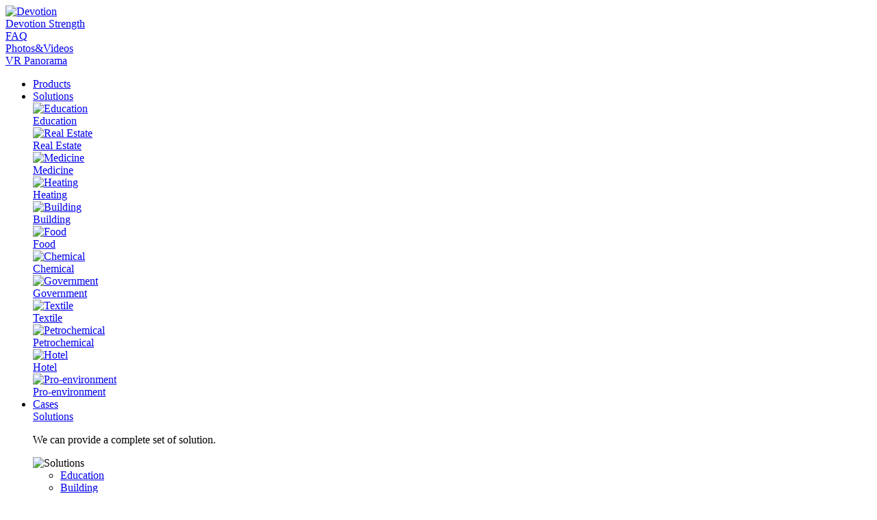

--- FILE ---
content_type: text/html;charset=utf-8
request_url: https://www.devotionequipment.com/products/d_61d7997cb672e46e623bfdaa.html
body_size: 11404
content:
<!DOCTYPE html>
<html lang="en">

<head>
    <meta charset="UTF-8" />
    <meta name="keywords" content="CWDR Series Electric Hot Water Boiler(Split),Electric Boiler,DEVOTION(CHANGZHOU) Energy Equipment">
    <meta name="description" content="DEVOTION(CHANGZHOU) Energy Equipment It is recommended that you understand CWDR Series Electric Hot Water Boiler(Split), and learn more about the advantages, parameters, quotations, and pictures of CWDR Series Electric Hot Water Boiler(Split) at DEVOTION(CHANGZHOU) Energy Equipment.">
    <title>CWDR Series Electric Hot Water Boiler(Split) - Electric Boiler - DEVOTION(CHANGZHOU) Energy Equipment</title>
    <meta name="applicable-device" content="pc">  <meta name="renderer" content="webkit">
<link rel="shortcut icon" href="//static.westarcloud.com/61a977dab672e4009105aff3/images/20211223/favicon_100303.ico" type="image/x-icon" />
<meta name="viewport" content="width=device-width, initial-scale=1.0" />
<meta http-equiv="X-UA-Compatible" content="ie=edge" />

<link rel="stylesheet" href="https://static.westarcloud.com/61a977dab672e4009105aff3/css/iconfont.css">
<link rel="stylesheet" href="https://static.westarcloud.com/61a977dab672e4009105aff3/css/slick.css">
<link rel="stylesheet" href="https://static.westarcloud.com/61a977dab672e4009105aff3/css/pc.css" />
<link rel="stylesheet" href="https://static.westarcloud.com/61a977dab672e4009105aff3/css/pages.css" />
<script>
    var geetestUrl = '/front/interface/geetest';
</script>
<style>
    .ur-low {
        position: absolute;
        height: 100%;
        width: 220px;
        background: #d8262b;
        left: -220px;
        top: 0;
        line-height: 64px;
        padding: 0 10px;
        color: #fff;
        display: none;
    }
    .ur-low2 {
        width: 160px;
        left: -160px;
    }
    .ur-item:hover .ur-low {
        display: block;
    }
</style>
<!-- Google Tag Manager -->
<script>(function(w,d,s,l,i){w[l]=w[l]||[];w[l].push({'gtm.start':
new Date().getTime(),event:'gtm.js'});var f=d.getElementsByTagName(s)[0],
j=d.createElement(s),dl=l!='dataLayer'?'&l='+l:'';j.async=true;j.src=
'https://www.googletagmanager.com/gtm.js?id='+i+dl;f.parentNode.insertBefore(j,f);
})(window,document,'script','dataLayer','GTM-M4T5K5Q');</script>
<!-- End Google Tag Manager -->


<!-- Facebook Pixel Code -->
<script>
!function(f,b,e,v,n,t,s)
{if(f.fbq)return;n=f.fbq=function(){n.callMethod?
n.callMethod.apply(n,arguments):n.queue.push(arguments)};
if(!f._fbq)f._fbq=n;n.push=n;n.loaded=!0;n.version='2.0';
n.queue=[];t=b.createElement(e);t.async=!0;
t.src=v;s=b.getElementsByTagName(e)[0];
s.parentNode.insertBefore(t,s)}(window,document,'script',
'https://connect.facebook.net/en_US/fbevents.js');
fbq('init', '402335138570914'); 
fbq('track', 'PageView');
fbq('track', 'ViewContent');
</script>
<noscript>
 <img height="1" width="1" 
src="https://www.facebook.com/tr?id=402335138570914&ev=PageView
&noscript=1"/>
</noscript>
<!-- End Facebook Pixel Code -->




<!-- Top.Mail.Ru counter -->
<script type="text/javascript">
var _tmr = window._tmr || (window._tmr = []);
_tmr.push({id: "3384929", type: "pageView", start: (new Date()).getTime()});
(function (d, w, id) {
  if (d.getElementById(id)) return;
  var ts = d.createElement("script"); ts.type = "text/javascript"; ts.async = true; ts.id = id;
  ts.src = "https://top-fwz1.mail.ru/js/code.js";
  var f = function () {var s = d.getElementsByTagName("script")[0]; s.parentNode.insertBefore(ts, s);};
  if (w.opera == "[object Opera]") { d.addEventListener("DOMContentLoaded", f, false); } else { f(); }
})(document, window, "tmr-code");
</script>
<noscript><div>< img src="https://top-fwz1.mail.ru/counter?id=3384929;js=na" style="position:absolute;left:-9999px;" alt="Top.Mail.Ru" /></div></noscript>
<!-- /Top.Mail.Ru counter --> 
</head>

<body>

    <div class="m-main ">
        <!-- banner start -->
        <div class="m-d-banner">
             <!-- Google Tag Manager (noscript) -->
<noscript><iframe src="https://www.googletagmanager.com/ns.html?id=GTM-M4T5K5Q"
height="0" width="0" style="display:none;visibility:hidden"></iframe></noscript>
<!-- End Google Tag Manager (noscript) -->


<header class="m-header">
    <div class="layout">
        <div class="top">
                        <div class="logo">
                <a href="/">
                <img src="https://static.westarcloud.com/61a977dab672e4009105aff3/images/logo.png" alt="Devotion" width="179" height="48">
              </a>
            </div>
            			<div class="mwb">
                <a href="https://www.facebook.com/profile.php?id=100089440802018" target="_blank" class="mwb1">
                <a href="https://www.linkedin.com/company/91094037/admin/feed/posts/" target="_blank" class="mwb2">
                <a href="https://www.youtube.com/channel/UChqDt0fX270qTdf913I-gKg" target="_blank" class="mwb3">
                <a href="https://twitter.com/Devotion379" target="_blank" class="mwb4">
                <a href="https://www.instagram.com/devotionequipmentgroup/" target="_blank" class="mwb5">
            </div>
            <div class="nav">
                <div class="nav-item">
                    <a href="/strength.html">Devotion Strength</a>
                </div>
                <div class="nav-item">
                    <a href="/faq/">FAQ</a>
                </div>
                <div class="nav-item">
                    <a href="/video/">Photos&Videos</a>
                </div>
                <div class="nav-item nav-vr">
                    <a href="/vr.html">VR Panorama </a>
                </div>
            </div>
        </div>
        <div class="u-nav">
             <nav class="nav-wrap">
  <ul class="nav-ul clf">
        <li class="nav-li  nav-index"><a class="nav-a" href="/products/">Products</a>
        <div class="nav-dropdown">
          </div>
        </li>
        <li class="nav-li "><a class="nav-a" href="/applications/">Solutions</a>
        <div class="nav-dropdown">
            <div class="drop-pro l-g">
                <div class="drop-pro_item l-u">
          <a href="/applications/education.html" class="drop-pro_img link-arrow">
            <img src="https://static.westarcloud.com/61a977dab672e4009105aff3/images/nav-product1.png" height="64" alt="Education">
            <div class="drop-pro_cate">
              <span class="drop-pro_name">Education</span> <i class="iconfont icon-right"></i>
            </div>
          </a>
                  </div>
                <div class="drop-pro_item l-u">
          <a href="/applications/real-estate.html" class="drop-pro_img link-arrow">
            <img src="https://static.westarcloud.com/61a977dab672e4009105aff3/images/nav-product2.png" height="64" alt="Real Estate">
            <div class="drop-pro_cate">
              <span class="drop-pro_name">Real Estate</span> <i class="iconfont icon-right"></i>
            </div>
          </a>
                  </div>
                <div class="drop-pro_item l-u">
          <a href="/applications/medicine.html" class="drop-pro_img link-arrow">
            <img src="https://static.westarcloud.com/61a977dab672e4009105aff3/images/nav-product3.png" height="64" alt="Medicine">
            <div class="drop-pro_cate">
              <span class="drop-pro_name">Medicine</span> <i class="iconfont icon-right"></i>
            </div>
          </a>
                  </div>
                <div class="drop-pro_item l-u">
          <a href="/applications/heating.html" class="drop-pro_img link-arrow">
            <img src="https://static.westarcloud.com/61a977dab672e4009105aff3/images/nav-product4.png" height="64" alt="Heating">
            <div class="drop-pro_cate">
              <span class="drop-pro_name">Heating</span> <i class="iconfont icon-right"></i>
            </div>
          </a>
                  </div>
                <div class="drop-pro_item l-u">
          <a href="/applications/building.html" class="drop-pro_img link-arrow">
            <img src="https://static.westarcloud.com/61a977dab672e4009105aff3/images/nav-product5.png" height="64" alt="Building">
            <div class="drop-pro_cate">
              <span class="drop-pro_name">Building</span> <i class="iconfont icon-right"></i>
            </div>
          </a>
                  </div>
                <div class="drop-pro_item l-u">
          <a href="/applications/food.html" class="drop-pro_img link-arrow">
            <img src="https://static.westarcloud.com/61a977dab672e4009105aff3/images/nav-product6.png" height="64" alt="Food">
            <div class="drop-pro_cate">
              <span class="drop-pro_name">Food</span> <i class="iconfont icon-right"></i>
            </div>
          </a>
                  </div>
                <div class="drop-pro_item l-u">
          <a href="/applications/chemical.html" class="drop-pro_img link-arrow">
            <img src="https://static.westarcloud.com/61a977dab672e4009105aff3/images/nav-product7.png" height="64" alt="Chemical">
            <div class="drop-pro_cate">
              <span class="drop-pro_name">Chemical</span> <i class="iconfont icon-right"></i>
            </div>
          </a>
                  </div>
                <div class="drop-pro_item l-u">
          <a href="/applications/government.html" class="drop-pro_img link-arrow">
            <img src="https://static.westarcloud.com/61a977dab672e4009105aff3/images/nav-product8.png" height="64" alt="Government">
            <div class="drop-pro_cate">
              <span class="drop-pro_name">Government</span> <i class="iconfont icon-right"></i>
            </div>
          </a>
                  </div>
                <div class="drop-pro_item l-u">
          <a href="/applications/textile.html" class="drop-pro_img link-arrow">
            <img src="https://static.westarcloud.com/61a977dab672e4009105aff3/images/nav-product9.png" height="64" alt="Textile">
            <div class="drop-pro_cate">
              <span class="drop-pro_name">Textile</span> <i class="iconfont icon-right"></i>
            </div>
          </a>
                  </div>
                <div class="drop-pro_item l-u">
          <a href="/applications/petrochemical.html" class="drop-pro_img link-arrow">
            <img src="https://static.westarcloud.com/61a977dab672e4009105aff3/images/nav-product10.png" height="64" alt="Petrochemical">
            <div class="drop-pro_cate">
              <span class="drop-pro_name">Petrochemical</span> <i class="iconfont icon-right"></i>
            </div>
          </a>
                  </div>
                <div class="drop-pro_item l-u">
          <a href="/applications/hotel.html" class="drop-pro_img link-arrow">
            <img src="https://static.westarcloud.com/61a977dab672e4009105aff3/images/nav-product11.png" height="64" alt="Hotel">
            <div class="drop-pro_cate">
              <span class="drop-pro_name">Hotel</span> <i class="iconfont icon-right"></i>
            </div>
          </a>
                  </div>
                <div class="drop-pro_item l-u">
          <a href="/applications/pro-environment.html" class="drop-pro_img link-arrow">
            <img src="https://static.westarcloud.com/61a977dab672e4009105aff3/images/nav-product12.png" height="64" alt="Pro-environment">
            <div class="drop-pro_cate">
              <span class="drop-pro_name">Pro-environment</span> <i class="iconfont icon-right"></i>
            </div>
          </a>
                  </div>
              </div>
          </div>
        </li>
        <li class="nav-li "><a class="nav-a" href="/projects/">Cases</a>
        <div class="nav-dropdown">
            <div class="drop-nav clf">
        <div class="drop-nav_side">
                    <a href="/projects/" class="drop-nav_tit ft-link link-arrow">Solutions<i class="iconfont icon-a-circleright"></i></a>
          <p class="drop-nav_des">We can provide a complete set of solution.</p>
          <div class="drop-nav_img">
            <img src="https://static.westarcloud.com/61a977dab672e4009105aff3/images/nav-solution.jpg" width="195" height="110" alt="Solutions">
          </div>
                  </div>
        <div class="drop-nav_list">
          <ul>
                        <li class="drop-nav_li">
              <a href="/projects/education.html" class="drop-nav_a link-arrow">
                <span>Education</span>
                <i class="iconfont icon-right"></i>
              </a>
            </li>
                        <li class="drop-nav_li">
              <a href="/projects/building.html" class="drop-nav_a link-arrow">
                <span>Building</span>
                <i class="iconfont icon-right"></i>
              </a>
            </li>
                        <li class="drop-nav_li">
              <a href="/projects/medicine.html" class="drop-nav_a link-arrow">
                <span>Medicine</span>
                <i class="iconfont icon-right"></i>
              </a>
            </li>
                        <li class="drop-nav_li">
              <a href="/projects/petrochemical.html" class="drop-nav_a link-arrow">
                <span>Petrochemical</span>
                <i class="iconfont icon-right"></i>
              </a>
            </li>
                        <li class="drop-nav_li">
              <a href="/projects/heating.html" class="drop-nav_a link-arrow">
                <span>Heating</span>
                <i class="iconfont icon-right"></i>
              </a>
            </li>
                        <li class="drop-nav_li">
              <a href="/projects/real-estate.html" class="drop-nav_a link-arrow">
                <span>Real Estate</span>
                <i class="iconfont icon-right"></i>
              </a>
            </li>
                        <li class="drop-nav_li">
              <a href="/projects/food.html" class="drop-nav_a link-arrow">
                <span>Food</span>
                <i class="iconfont icon-right"></i>
              </a>
            </li>
                        <li class="drop-nav_li">
              <a href="/projects/hotel.html" class="drop-nav_a link-arrow">
                <span>Hotel</span>
                <i class="iconfont icon-right"></i>
              </a>
            </li>
                        <li class="drop-nav_li">
              <a href="/projects/chemical.html" class="drop-nav_a link-arrow">
                <span>Chemical</span>
                <i class="iconfont icon-right"></i>
              </a>
            </li>
                        <li class="drop-nav_li">
              <a href="/projects/automotive.html" class="drop-nav_a link-arrow">
                <span>Automotive</span>
                <i class="iconfont icon-right"></i>
              </a>
            </li>
                        <li class="drop-nav_li">
              <a href="/projects/textile.html" class="drop-nav_a link-arrow">
                <span>Textile</span>
                <i class="iconfont icon-right"></i>
              </a>
            </li>
                        <li class="drop-nav_li">
              <a href="/projects/pro-environment.html" class="drop-nav_a link-arrow">
                <span>Pro-environment</span>
                <i class="iconfont icon-right"></i>
              </a>
            </li>
                      </ul>
        </div>
      </div>
          </div>
        </li>
        <li class="nav-li "><a class="nav-a" href="/service-network.html">Service</a>
        <div class="nav-dropdown">
            <div class="drop-nav clf">
        <div class="drop-nav_side">
                    <a href="/service-network.html" class="drop-nav_tit ft-link link-arrow">Cases<i class="iconfont icon-a-circleright"></i></a>
          <p class="drop-nav_des">Devotion cooperates with customers all over<br> the world through continuous development.</p>
          <div class="drop-nav_img">
            <img src="https://static.westarcloud.com/61a977dab672e4009105aff3/images/nav-case.jpg" width="195" height="110" alt="Cases">
          </div>
                  </div>
        <div class="drop-nav_list">
          <ul>
                        <li class="drop-nav_li">
              <a href="/service-network.html" class="drop-nav_a link-arrow">
                <span>Service Network</span>
                <i class="iconfont icon-right"></i>
              </a>
            </li>
                        <li class="drop-nav_li">
              <a href="/download/" class="drop-nav_a link-arrow">
                <span>Download</span>
                <i class="iconfont icon-right"></i>
              </a>
            </li>
                        <li class="drop-nav_li">
              <a href="/article/" class="drop-nav_a link-arrow">
                <span>Knowledge Base</span>
                <i class="iconfont icon-right"></i>
              </a>
            </li>
                        <li class="drop-nav_li">
              <a href="/vr.html" class="drop-nav_a link-arrow">
                <span>VR Panorama</span>
                <i class="iconfont icon-right"></i>
              </a>
            </li>
                      </ul>
        </div>
      </div>
          </div>
        </li>
        <li class="nav-li "><a class="nav-a" href="/news/">News</a>
        <div class="nav-dropdown">
            <div class="drop-nav clf">
        <div class="drop-nav_side">
                    <div class="drop-nav_tit">Service</div>
          <p class="drop-nav_des">More than 50 domestic and international agents<br> provide clients full-process high-quality services. </p>
                  </div>
        <div class="drop-nav_list">
          <ul>
                        <li class="drop-nav_li">
              <a href="/news/company-news.html" class="drop-nav_a link-arrow">
                <span>Company News</span>
                <i class="iconfont icon-right"></i>
              </a>
            </li>
                        <li class="drop-nav_li">
              <a href="/news/industry-news.html" class="drop-nav_a link-arrow">
                <span>Industry News</span>
                <i class="iconfont icon-right"></i>
              </a>
            </li>
                      </ul>
        </div>
      </div>
          </div>
        </li>
        <li class="nav-li "><a class="nav-a" href="/about.html">About</a>
        <div class="nav-dropdown">
            <div class="drop-nav clf">
        <div class="drop-nav_side">
                    <div class="drop-nav_tit">News</div>
          <p class="drop-nav_des">Bring a good influence to the society through our strength</p>
                  </div>
        <div class="drop-nav_list">
          <ul>
                        <li class="drop-nav_li">
              <a href="/about.html" class="drop-nav_a link-arrow">
                <span>About Us</span>
                <i class="iconfont icon-right"></i>
              </a>
            </li>
                        <li class="drop-nav_li">
              <a href="/development-history.html" class="drop-nav_a link-arrow">
                <span>Development History</span>
                <i class="iconfont icon-right"></i>
              </a>
            </li>
                        <li class="drop-nav_li">
              <a href="/company-culture.html" class="drop-nav_a link-arrow">
                <span>Company Culture</span>
                <i class="iconfont icon-right"></i>
              </a>
            </li>
                      </ul>
        </div>
      </div>
          </div>
        </li>
        <li class="nav-li "><a class="nav-a" href="#">Партнёр</a>
        <div class="nav-dropdown">
            <div class="drop-nav clf">
        <div class="drop-nav_side">
                    <div class="drop-nav_tit">About Us</div>
          <p class="drop-nav_des">VR panorama, online factory inspection, <br>take you to experience a different Devotion</p>
                  </div>
        <div class="drop-nav_list">
          <ul>
                        <li class="drop-nav_li">
              <a href="https://alamak.su/" class="drop-nav_a link-arrow">
                <span>АЛАМАК</span>
                <i class="iconfont icon-right"></i>
              </a>
            </li>
                        <li class="drop-nav_li">
              <a href="https://www.devotionequipment.com/news/d_6899a23ee3670209e1459e28.html" class="drop-nav_a link-arrow">
                <span>Profilstroy</span>
                <i class="iconfont icon-right"></i>
              </a>
            </li>
                        <li class="drop-nav_li">
              <a href="https://www.devotionequipment.ru" class="drop-nav_a link-arrow">
                <span>ЭНЕРГОТРАНСФЕР</span>
                <i class="iconfont icon-right"></i>
              </a>
            </li>
                      </ul>
        </div>
      </div>
          </div>
        </li>
      </ul>
</nav> 
            <div class="nav-right">
                 <div class="search">
                <div class="search-trigger js-search-trigger"><i class="iconfont icon-search"></i></div>
                <div class="search-drop">
                  <div class="search-wrap">
                    <form action="/search" method="get" class="search-form" autocomplete="off">
                      <input type="text" class="search-input" name="wd" placeholder="Please enter the question you want to query">
                      <button class="search-btn btn-primary"><i class="iconfont icon-search"></i></button>
                    </form>
                    <div class="u-hot clf">
    <i class="hot-icon iconfont icon-hot"></i>

    <div class="hot-label mr-10">Hot Search: </div>
        <a class="hot-a" href="/search?wd=Autoclave">Autoclave</a> 
</div>
 
                  </div>
                  <div class="search-close js-search-close">
                    <i class="iconfont icon-close"></i>
                  </div>
                </div>
              </div>   <div class="language">
    <div class="lang-label">
        <i class="iconfont icon-globle"></i>
        <a href="//www.devotionboiler.com" class="lang-link" target="_blank">中文</a>
        <!-- i class="iconfont icon-down1"></i -->
    </div>
    <!-- div class="lang-drop">
        <ul class="lang-list">
            <li class="lang-li"><a href="//devotionboiler.westarcloud.net" target="_blank" class="lang-a">Chinese</a></li>
            <li class="lang-li"><a href="/" class="lang-a">English</a></li>
        </ul>
    </div -->
</div> 
            </div>
        </div>
    </div>
</header> 
        </div>
        <!-- banner end -->
        <!-- breadcrumbs -->
        <nav class="breadcrumbs line">
            <div class="layout crumbs-inner">
                <ol class="curmbs-list">
                    <li class="crumbs-li">
                        <div class="local"><i class="iconfont icon-map"></i><a href="/" class="crumbs-a">Home</a></div>
                    </li>
                    <li class="crumbs-li">
                        <a href="/products/" class="crumbs-a">Products</a>
                    </li>
                    <li class="crumbs-li">
                        <a href="/products/list_61bc45750d3abc33ba29e6f6.html" class="crumbs-a">Electric Boiler</a>
                    </li>
                    <li class="crumbs-li">
                        <span class="crumbs-span ft-ellipsis">CWDR Series Electric Hot Water Boiler(Split)</span>
                    </li>
                </ol>
            </div>
        </nav>
        <!-- end -->
                  <div class="m-product">
            <div class="layout pd-primary">
                <div class="pd-info">
                    <div class="pd-head">
                        <h1 class="pd-title">CWDR Series Electric Hot Water Boiler(Split)</h1>
                    </div>
                    <div class="pd-intro ft-light">
                        <p>CWDR electric hot water boiler has the advantages of no noise, no pollution, easy installation and use. The trough of the power grid can be used to exchange heat and power to realize energy storage, which is especially suitable for prosperous areas. </p>
                    </div>
                    <div class="pd-attr">
                        <div class="pd-table">
                                                          <div class="pd-tr">
                                <div class="pd-th">Rated Power</div>
                                                                <div class="pd-td">
                                     0.8 -  2.8   MW                                  </div>
                                                            </div>
                                                        <div class="pd-tr">
                                <div class="pd-th">Thermal Efficiency</div>
                                                                <div class="pd-td">
                                    98                                </div>
                                                            </div>
                                                        <div class="pd-tr">
                                <div class="pd-th">Available fuel:</div>
                                <div class="pd-td">electric</div>
                            </div>
                            <div class="pd-tr">
                                <div class="pd-th">Available industries:</div>
                                <div class="pd-td">heating, hospitals, hotels, schools, etc.</div>
                            </div>
                        </div>
                    </div>
                    <div class="pd-consult clf">
                        <a href="#message" 5xyFilter="true" class="button btn-red mr-20 fl">Inquiry Now</a>
                        <a href="javascript:;"  onclick="openZoosUrl();" class="button btn-red-line fl">Chat Online</a>
                    </div>
                </div>
                <div class="pd-slider">
                    <div class="pro-cb_slider dot-slider">
                        <ul class="js-fade-slick">
                                                        <li class="pro-cb_img">
                                <img src="//static.westarcloud.com/61a977dab672e4009105aff3/images/20220107/CWDR1_130848.png!/both/600x450" alt="">
                            </li>
                                                    </ul>
                    </div>
                </div>
            </div>
            
            <div class="pd-anchor-wrap">
                <div class="pd-anchor">
                    <div class="layout">
                                                <div class="pd-anchor-item">
                            <a href="#detail1" data-href="#detail1" class="pd-anchor-a current">Parameters</a>
                        </div>
                                                <div class="pd-anchor-item">
                            <a href="#service" data-href="#service" class="pd-anchor-a">Service Process</a>
                        </div>
                        <div class="pd-anchor-item">
                            <a href="#message" data-href="#message" class="pd-anchor-a">Online Message</a>
                        </div>
                    </div>
                </div>
            </div>
            <div class="layout sticky-wrap product-detail">
                <div class="lay-main fl">
                    <!-- !!change -->
                                        <div class="article_content" id="detail1">
                        <h3 class="article_tit">Parameters</h3>
                        <table width="933">
<tbody>
<tr>
<td colspan="2" width="186">Model</td>
<td width="84">CWDR0.8</td>
<td width="84">CWDR0.9</td>
<td width="84">CWDR1.05</td>
<td width="84">CWDR1.117</td>
<td width="84">CWDR1.4</td>
<td width="84">CWDR1.75</td>
<td width="84">CWDR2.1</td>
<td width="84">CWDR2.45</td>
<td width="75">CWDR2.8</td>
</tr>
<tr>
<td>Rated Power</td>
<td>kw</td>
<td>800</td>
<td>900</td>
<td>1050</td>
<td>1170</td>
<td>1400</td>
<td>1750</td>
<td>2100</td>
<td>2450</td>
<td>2800</td>
</tr>
<tr>
<td>Rated Inlet &amp; Outlet Water Temp'</td>
<td>Mpa</td>
<td colspan="9" width="747">90/65</td>
</tr>
<tr>
<td>Input Voltage</td>
<td>V</td>
<td>380</td>
<td>380</td>
<td>380</td>
<td>380</td>
<td>380</td>
<td>380</td>
<td>380</td>
<td>380</td>
<td>380</td>
</tr>
<tr>
<td>Input Power</td>
<td>kw</td>
<td>810</td>
<td>918</td>
<td>1080</td>
<td>1188</td>
<td>1404</td>
<td>1782</td>
<td>2106</td>
<td>2484</td>
<td>2808</td>
</tr>
<tr>
<td>Gross Weight</td>
<td>T</td>
<td>1.709</td>
<td>1.771</td>
<td>2.042</td>
<td>2.098</td>
<td>2.272</td>
<td>2.943</td>
<td>3.217</td>
<td>3.58</td>
<td>4.13</td>
</tr>
<tr>
<td>Operation Weight</td>
<td>T</td>
<td>4.71</td>
<td>5.09</td>
<td>4.58</td>
<td>5.69</td>
<td>6.07</td>
<td>7.5</td>
<td>8.52</td>
<td>9.73</td>
<td>11.2</td>
</tr>
<tr>
<td>Control Panel Qty</td>
<td>-</td>
<td>1</td>
<td>1</td>
<td>1</td>
<td>2</td>
<td>2</td>
<td>3</td>
<td>3</td>
<td>4</td>
<td>4</td>
</tr>
<tr>
<td>Length</td>
<td>mm</td>
<td>2140</td>
<td>2350</td>
<td>2560</td>
<td>2770</td>
<td>3190</td>
<td>2770</td>
<td>3190</td>
<td>3820</td>
<td>4240</td>
</tr>
<tr>
<td>Width</td>
<td>mm</td>
<td>2000</td>
<td>2000</td>
<td>2000</td>
<td>2000</td>
<td>2000</td>
<td>2050</td>
<td>2050</td>
<td>2050</td>
<td>2050</td>
</tr>
<tr>
<td>Height</td>
<td>mm</td>
<td>1734</td>
<td>1734</td>
<td>1734</td>
<td>1734</td>
<td>1734</td>
<td>1830</td>
<td>1830</td>
<td>1830</td>
<td>1830</td>
</tr>
</tbody>
</table>                    </div>
                                        <div class="pd-section" id="service">
                        <h3 class="article_tit">Service Process</h3>
                        <div class="pd-service">
                            <div class="l-g">
                                <div class="l-u pd-ser-item">
                                    <div class="pd-ser-icon"><i class="iconfont icon-xiangmufangansheji"></i></div>
                                    <div class="pd-ser-name">Project Design</div>
                                    <div class="pd-ser-con">According to different need, we provide different system transformation plans of boiler room and maximize the user's benefits.</div>
                                  
                                </div>
                                <div class="l-u pd-ser-item">
                                    <div class="pd-ser-icon"><i class="iconfont icon-shouqianjishuzhichi"></i></div>
                                    <div class="pd-ser-name">Pre-sales Technical Support</div>
                                    <div class="pd-ser-con">Devotion makes detailed technical talk with users, optimizes the possible problems, and ensures the better implementation of the project.</div>
                                    
                                </div>
                                <div class="l-u pd-ser-item">
                                    <div class="pd-ser-icon"><i class="iconfont icon-anzhuangtiaoshi"></i></div>
                                    <div class="pd-ser-name">Installation and Commissioning Guide</div>
                                    <div class="pd-ser-con">Devotion supports user on-site check according to the inspection list and arranges technical guide of installation and commissioning, and conducts technical training.</div>
                                    
                                </div>
                                <div class="l-u pd-ser-item">
                                    <div class="pd-ser-icon"><i class="iconfont icon-shouhoufuwu-chapingfangyu"></i></div>
                                    <div class="pd-ser-name">After-sales Service</div>
                                    <div class="pd-ser-con">After getting service notification, Devotion will respond quickly. If the e-mail or video communication is not helpful, a technician can be arranged to the site.</div>
                                  
                                </div>
                            </div>
                        </div>
                    </div>
                    <div class="m-s-form m-section" id="message">
                        <div class="u-i-hd">
                            <h4 class="u-i-tit lit line red">Customized Service</h4>
                            <span class="hd-tip">Submit the request and we will get in touch with you in the shortest time</span>
                        </div>
                        <div class="ms-form_wrap clf">
                             <form action="/addfree.html" class="ms-form_main js-form" method="post" data-valid="slide" autocomplete="off">
    <input type="hidden" name="valid" value="1">
    <input type="hidden" name="hashid" value="61c03d640d3abc33d1433516">
    <input type="hidden" name="geetest_challenge" value="" class="aa1">
    <input type="hidden" name="geetest_validate" value="" class="aa2">
    <input type="hidden" name="geetest_seccode" value="" class="aa3">
    <div class="ms-form_row clf">
        <div class="ms-form_label">Name</div>
        <div class="ms-form_control">
            <input type="text" class="form-control" name="name" placeholder="Please fill in your name">
        </div>
    </div>
    <div class="ms-form_row clf">
        <div class="ms-form_label"><span class="ft-red">*</span>Email</div>
        <div class="ms-form_control">
            <input type="email" class="form-control" name="email" required placeholder="Please fill in your email address">
        </div>
    </div>
    <div class="ms-form_row clf">
        <div class="ms-form_label">Phone Number</div>
        <div class="ms-form_control">
            <input type="tel" class="form-control" name="tel" placeholder="Please fill in your phone number">
        </div>
    </div>
    <div class="ms-form_row clf">
        <div class="ms-form_label">Fault Description</div>
        <div class="ms-form_control">
            <textarea name="content" rows="4" class="form-control" placeholder="Please describe the fault......"></textarea>
        </div>
    </div>
    <div class="ms-form_btn">
        <button class="button btn-red ft-500">Submit</button>
    </div>
</form> 
                            <div class="ms-form_side">
                                <div class="ms-form_online">
                                    <div class="ms-form_icon">
                                        <img src="https://static.westarcloud.com/61a977dab672e4009105aff3/images/icon-service.png" width="56" height="56" alt="Devotion Expert Online">
                                    </div>
                                    <div class="ms-form_des ft-light mb-10">Devotion Expert Online</div>
                                    <a href="javascript:;"  onclick="openZoosUrl();" class="button btn-red-line js-online-btn"><i class="iconfont icon-chat mr-10"></i>Online Consultation</a>
                                </div>
                                <div class="ms-form_email">
                                    <div class="ms-form_icon">
                                        <img src="https://static.westarcloud.com/61a977dab672e4009105aff3/images/icon-mail.png" width="56" height="56" alt="Email to Us">
                                    </div>
                                    <div class="ms-form_des ft-light">Email to Us</div>
                                    <div class="ft-primary ft-500">sales@devotiongroup.com</div>
                                </div>
                            </div>
                        </div>
                    </div>
                </div>
                <div class="lay-side fr">
                    <div class="u-side-product">
                        <div class="sp-img link-img">
                            <a href="www.devotionequipment.com/products/d_61d7997cb672e46e623bfdaa.html">
                <img src="//static.westarcloud.com/61a977dab672e4009105aff3/images/20220107/CWDR1_130848.png!/both/240x180" width="240" height="180" alt="CWDR Series Electric Hot Water Boiler(Split)">
              </a>
                        </div>
                        <div class="sp-name mb-10"><a href="www.devotionequipment.com/products/d_61d7997cb672e46e623bfdaa.html" class="ft-link">CWDR Series Electric Hot Water Boiler(Split)</a></div>
                        <div class="sp-attr ft-gray mb-20">
                                Rated Power：0.8 - 2.8 MW<br>
        Thermal Efficiency：98 <br>
                            </div>
                        <div class="sp-btn clf">
                            <a href="#message" 5xyFilter="true" class="button btn-red">Inquiry Now</a>
                            <a href="javascript:;"  onclick="openZoosUrl();" class="button btn-red-line">Chat Online</a>
                        </div>
                    </div>
                </div>
            </div>
        </div>
        <div class="m-s-product">
            <!-- Related Products start -->
            <div class="layout ms-pro">
                <div class="u-i-hd">
                    <h4 class="u-i-tit lit ">Related Products</h4>
                    <a href="/products/" class="more"><span>Browse all products</span><i class="ml-10 iconfont icon-a-circleright"></i></a>
                </div>
                <div class="ms-pro_list">
                    <ul>
                                                 <li class="ms-pro_item">
                            <div class="ms-pro_image link-img">
                                <a href="/products/d_61d7937e0d3abc24aa41c8d4.html">
                  <img src="//static.westarcloud.com/61a977dab672e4009105aff3/images/20220107/LDR_130849.png" alt="LDR/WDR Series Electric Steam Boiler">
                </a>
                            </div>
                            <div class="ms-pro_con">
                                <div class="ms-pro_name"><a href="/products/d_61d7937e0d3abc24aa41c8d4.html" class="ft-link">LDR/WDR Series Electric Steam Boiler</a></div>
                                <div class="ms-pro_btn-wrap clf">
                                    <a href="javascript:;"  onclick="openZoosUrl();" class="ms-pro_btn ms-pro_btn-red">Inquiry</a>
                                    <a href="/products/d_61d7937e0d3abc24aa41c8d4.html" class="ms-pro_btn">More</a>
                                </div>
                            </div>
                        </li>
                                                <li class="ms-pro_item">
                            <div class="ms-pro_image link-img">
                                <a href="/products/d_61d796860d3abc759f14129f.html">
                  <img src="//static.westarcloud.com/61a977dab672e4009105aff3/images/20220107/WDR_130849.png" alt="WDR Series Electric Hot Water Boiler">
                </a>
                            </div>
                            <div class="ms-pro_con">
                                <div class="ms-pro_name"><a href="/products/d_61d796860d3abc759f14129f.html" class="ft-link">WDR Series Electric Hot Water Boiler</a></div>
                                <div class="ms-pro_btn-wrap clf">
                                    <a href="javascript:;"  onclick="openZoosUrl();" class="ms-pro_btn ms-pro_btn-red">Inquiry</a>
                                    <a href="/products/d_61d796860d3abc759f14129f.html" class="ms-pro_btn">More</a>
                                </div>
                            </div>
                        </li>
                                                <li class="ms-pro_item">
                            <div class="ms-pro_image link-img">
                                <a href="/products/d_61d78b280d3abc5c8c1791b0.html">
                  <img src="//static.westarcloud.com/61a977dab672e4009105aff3/images/20220123/23204def29e616b185480604a3015ceb.png" alt="DSMK Series Condensing Hot Water Boiler">
                </a>
                            </div>
                            <div class="ms-pro_con">
                                <div class="ms-pro_name"><a href="/products/d_61d78b280d3abc5c8c1791b0.html" class="ft-link">DSMK Series Condensing Hot Water Boiler</a></div>
                                <div class="ms-pro_btn-wrap clf">
                                    <a href="javascript:;"  onclick="openZoosUrl();" class="ms-pro_btn ms-pro_btn-red">Inquiry</a>
                                    <a href="/products/d_61d78b280d3abc5c8c1791b0.html" class="ms-pro_btn">More</a>
                                </div>
                            </div>
                        </li>
                                                <li class="ms-pro_item">
                            <div class="ms-pro_image link-img">
                                <a href="/products/d_61d6a7140d3abc5c86694a07.html">
                  <img src="//static.westarcloud.com/61a977dab672e4009105aff3/images/20220106/5e9aee867a8878bf97f33b2052bf9d44.png" alt="CWNS Series Atmospheric Hot Water Boiler">
                </a>
                            </div>
                            <div class="ms-pro_con">
                                <div class="ms-pro_name"><a href="/products/d_61d6a7140d3abc5c86694a07.html" class="ft-link">CWNS Series Atmospheric Hot Water Boiler</a></div>
                                <div class="ms-pro_btn-wrap clf">
                                    <a href="javascript:;"  onclick="openZoosUrl();" class="ms-pro_btn ms-pro_btn-red">Inquiry</a>
                                    <a href="/products/d_61d6a7140d3abc5c86694a07.html" class="ms-pro_btn">More</a>
                                </div>
                            </div>
                        </li>
                                             </ul>
                </div>
            </div>
            <!-- end -->
        </div>
        <div class="m-s-case bg-white">
            <!-- case start -->
            <div class="layout ms-case">
                <div class="u-i-hd">
                    <h4 class="u-i-tit lit ">Relevant Cases</h4>
                    <a href="/projects/" class="more">Browse all cases<i class="ml-10 iconfont icon-a-circleright"></i></a>
                </div>
                <div class="ms-case_list clf">
                    <!--  <div class="ms-case_item item1">
            <div class="ms-case_image link-img">
              <a href="/custom_projects/d_6281c0e09e461b0066775689.html">
                <img src="//static.westarcloud.com/61a977dab672e4009105aff3/images/20220516/d71642da5ace6c28fb60b43479eafb6c.png!/both/580x435" alt="Steam boiler for chestnut food factory in Hebei Province">
              </a>
            </div>
            <div class="ms-case_con">
              <div class="ms-case_name"><a href="/custom_projects/d_6281c0e09e461b0066775689.html" class="ft-link">Steam boiler for chestnut food factory in Hebei Province</a></div>
              <div class="ms-case_attr">
                <ul class="ms-case_ul">
                  <li class="ms-case_li">industry：Food</li>
                  <li class="ms-case_li">type：DSZQ steam generator</li>
                </ul>
              </div>
            </div>
          </div>
              <div class="ms-case_item item2">
            <div class="ms-case_image link-img">
              <a href="/custom_projects/d_6281c037056fbc009940e6cc.html">
                <img src="//static.westarcloud.com/61a977dab672e4009105aff3/images/20220606/9a2847b28012d7da269200240bee7e9e.jpg!/both/280x210" alt="Steam boiler for soybean processing factory in Shandong Province">
              </a>
            </div>
            <div class="ms-case_con">
              <div class="ms-case_name"><a href="/custom_projects/d_6281c037056fbc009940e6cc.html" class="ft-link">Steam boiler for soybean processing factory in Shandong Province</a></div>
            </div>
          </div>
              <div class="ms-case_item item3">
            <div class="ms-case_image link-img">
              <a href="/custom_projects/d_6281bec4056fbc00573ed74e.html">
                <img src="//static.westarcloud.com/61a977dab672e4009105aff3/images/20220516/0c144c6ed6935ec810c20266c1c866e8.png!/both/280x210" alt="Steam boiler for SVOLT Energy Technology in China">
              </a>
            </div>
            <div class="ms-case_con">
              <div class="ms-case_name"><a href="/custom_projects/d_6281bec4056fbc00573ed74e.html" class="ft-link">Steam boiler for SVOLT Energy Technology in China</a></div>
            </div>
          </div>
              <div class="ms-case_item item4">
            <div class="ms-case_image link-img">
              <a href="/custom_projects/d_6281b821056fbc006a40d687.html">
                <img src="//static.westarcloud.com/61a977dab672e4009105aff3/images/20220516/3655ed2bff3083447edf6028bd0c9ff7.jpg!/both/280x210" alt="Steam boiler for central heating project in Sichuan">
              </a>
            </div>
            <div class="ms-case_con">
              <div class="ms-case_name"><a href="/custom_projects/d_6281b821056fbc006a40d687.html" class="ft-link">Steam boiler for central heating project in Sichuan</a></div>
            </div>
          </div>
              <div class="ms-case_item item5">
            <div class="ms-case_image link-img">
              <a href="/custom_projects/d_6281b786056fbc00a2543f8b.html">
                <img src="//static.westarcloud.com/61a977dab672e4009105aff3/images/20220516/7e24c1851b83887dbf32d817075b97b8.jpg!/both/280x210" alt="Steam boiler for central heating project in Guangdong">
              </a>
            </div>
            <div class="ms-case_con">
              <div class="ms-case_name"><a href="/custom_projects/d_6281b786056fbc00a2543f8b.html" class="ft-link">Steam boiler for central heating project in Guangdong</a></div>
            </div>
          </div>
    -->
                                          <div class="ms-case_item item1">
                        <div class="ms-case_image link-img">
                            <a href="/custom_projects/d_61de7b1a7e84a00048725445.html">
      <img src="//static.westarcloud.com/61a977dab672e4009105aff3/images/20220112/426db64cc43895a6503354b61e88d4c7.jpg!/both/280x207" alt="Steam boiler for hotel project in Honduras">
    </a>
                        </div>
                        <div class="ms-case_con">
                            <div class="ms-case_name"><a href="/custom_projects/d_61de7b1a7e84a00048725445.html" class="ft-link">Steam boiler for hotel project in Honduras</a></div>
                            <div class="ms-case_attr">
                                <ul class="ms-case_ul">
                                    <li class="ms-case_li">industry：Hotel</li>
                                    <li class="ms-case_li">type：WNS steam boiler</li>
                                </ul>
                            </div>
                        </div>
                    </div>
                                          <div class="ms-case_item item2">
                        <div class="ms-case_image link-img">
                            <a href="/custom_projects/d_61de78a07e84a0009a68b9a6.html">
      <img src="//static.westarcloud.com/61a977dab672e4009105aff3/images/20220112/6507e800c29d6e30543600ed5c77135b.jpg!/both/280x207" alt="Steam boiler for AlSubait Factory in Saudi Arabia">
    </a>
                        </div>
                        <div class="ms-case_con">
                            <div class="ms-case_name"><a href="/custom_projects/d_61de78a07e84a0009a68b9a6.html" class="ft-link">Steam boiler for AlSubait Factory in Saudi Arabia</a></div>
                        </div>
                    </div>
                                          <div class="ms-case_item item3">
                        <div class="ms-case_image link-img">
                            <a href="/custom_projects/d_61de7bcb034fc600692a2765.html">
      <img src="//static.westarcloud.com/61a977dab672e4009105aff3/images/20220105/82eee5a140d5cd95a93e052631658540.jpg!/both/280x207" alt="Steam boiler for MG Automotive in Thailand">
    </a>
                        </div>
                        <div class="ms-case_con">
                            <div class="ms-case_name"><a href="/custom_projects/d_61de7bcb034fc600692a2765.html" class="ft-link">Steam boiler for MG Automotive in Thailand</a></div>
                        </div>
                    </div>
                                          <div class="ms-case_item item4">
                        <div class="ms-case_image link-img">
                            <a href="/custom_projects/d_61de2921791bb1004f7038a0.html">
      <img src="//static.westarcloud.com/61a977dab672e4009105aff3/images/20220105/IMG_1150_154001.jpg!/both/280x207" alt="Steam boiler for Petro Amazon in Ecuador">
    </a>
                        </div>
                        <div class="ms-case_con">
                            <div class="ms-case_name"><a href="/custom_projects/d_61de2921791bb1004f7038a0.html" class="ft-link">Steam boiler for Petro Amazon in Ecuador</a></div>
                        </div>
                    </div>
                                          <div class="ms-case_item item5">
                        <div class="ms-case_image link-img">
                            <a href="/custom_projects/d_61de23a8791bb100463de81a.html">
      <img src="//static.westarcloud.com/61a977dab672e4009105aff3/images/20220112/27dec24a90f0c622ae3ac2d144c451d4.png!/both/280x207" alt="Steam boiler for CNPC project in Southwest China">
    </a>
                        </div>
                        <div class="ms-case_con">
                            <div class="ms-case_name"><a href="/custom_projects/d_61de23a8791bb100463de81a.html" class="ft-link">Steam boiler for CNPC project in Southwest China</a></div>
                        </div>
                    </div>
                                      </div>
            </div>
            <!-- end -->
        </div>
         <footer class="m-footer">
      <div class="layout">
        <div class="contact">
          <div class="logo">
            <img src="https://static.westarcloud.com/61a977dab672e4009105aff3/images/footer-logo.png" alt="Devotion" width="240" height="63">
          </div>
          <div class="btn-wrap">
            <a href="javascript:;"  onclick="openZoosUrl();" class="button btn-red"><i class="iconfont icon-chat"></i><span>Online Consultation</span></a>
          </div>
          <div class="footer_addr">
            <p><a href="mailto:sales@devotiongroup.com">sales@devotiongroup.com</a></p>
            <p>Address: No. 21 Chuangye West Road,
Changzhou, Jiangsu, China</p>
          </div>
        </div>
        <div class="footer_nav-wrap">
          <div class="clf">
                                    <div class="footer_nav-col nav-pro">
              <h5 class="footer_nav-tit">Products</h5>
                            <ul>
                                <li class="fn-li"><a href="/products/list_61bc45750d3abc33ba29e6f3.html" class="fn-a">Oil / Gas Boiler</a></li>
                                <li class="fn-li"><a href="/products/list_61bc45750d3abc33ba29e6f6.html" class="fn-a">Electric Boiler</a></li>
                                <li class="fn-li"><a href="/products/list_61bc45750d3abc33ba29e6f9.html" class="fn-a">Waste Heat Boiler</a></li>
                                <li class="fn-li"><a href="/products/list_61bc45750d3abc33ba29e6fc.html" class="fn-a">Autoclave</a></li>
                                <li class="fn-li"><a href="/products/list_61bc45760d3abc33ba29e6ff.html" class="fn-a">Burner / Auxiliary Parts</a></li>
                              </ul>
                          </div>
                                     <div class="footer_nav-col nav-ser">
              <h5 class="footer_nav-tit">Service</h5>
                            <ul>
                                <li class="fn-li"><a href="/service-network.html" class="fn-a">Service network</a></li>
                                <li class="fn-li"><a href="/faq/" class="fn-a">FAQ</a></li>
                                <li class="fn-li"><a href="/download/" class="fn-a">Data Download</a></li>
                                <li class="fn-li"><a href="/vr.html" class="fn-a">VR Panorama</a></li>
                              </ul>
                          </div>
                                     <div class="footer_nav-col nav-news">
              <h5 class="footer_nav-tit">News</h5>
                            <ul>
                                <li class="fn-li"><a href="/news/company-news.html" class="fn-a">Company news</a></li>
                                <li class="fn-li"><a href="/news/industry-news.html" class="fn-a">Industry News</a></li>
                                <li class="fn-li"><a href="/album/" class="fn-a">Devotion Gallery</a></li>
                              </ul>
                          </div>
                                     <div class="footer_nav-col nav-about">
              <h5 class="footer_nav-tit">About Us</h5>
                            <ul>
                                <li class="fn-li"><a href="/about.html" class="fn-a">Company Profile</a></li>
                                <li class="fn-li"><a href="/development-history.html" class="fn-a">Development History</a></li>
                                <li class="fn-li"><a href="/strength.html" class="fn-a">Devotion Strength</a></li>
                                <li class="fn-li"><a href="/company-culture.html" class="fn-a">Company Culture</a></li>
                              </ul>
                          </div>
                       </div>
        </div>
      </div>
      <div class="layout footer_bottom">
        <div class="copyright"><a href="http://www.westarcloud.com/?5xyFrom=site-NT" target="_blank" title="五星云站-企业线上总部" style="margin-right: 10px;border-radius: 14px;vertical-align: middle;"><img src="https://staticstar.westarcloud.com/westarcloud-slogo.gif" style="border-radius: 14px;" border="0" alt="五星云站"></a> Copyright © 2021 Devotion (Changzhou) Energy Equipment Co., Ltd </div>
      </div>
    </footer> 

    </div>
     <div class="u-sidebar">
    <a class="ur-item" target="_blank" 5xyfilter="true" href="https://en.devotionboiler.com/about.html#message" >
        <div class="ur-box">
          <i class="iconfont icon-offer"></i>
          <div class="ur-name">Contact Us</div>
        </div>
    </a>
    <div class="ur-item">
      <a href="javascript:void(0);" onclick="Chat5xy();_hmt.push(['_trackEvent', '在线客服', '页面右侧客服',''])" class="ur-box active">
        <i class="iconfont icon-zaixiankefu2"></i>
        <div class="ur-name">Online</div>
      </a>
    </div>
    <a class="ur-item" href="mailto:sales@devotiongroup.com">
      <div class="ur-box">
        <i class="iconfont icon-mail"></i>
        <div class="ur-name">Email</div>
      </div>
         <div class="ur-low">
        sales@devotiongroup.com      </div>
    </a>
    <a class="ur-item" target="_blank" href="https://api.whatsapp.com/send?phone= +86-18015810256">
        <div class="ur-box">
          <i class="iconfont icon-call"></i>
          <div class="ur-name">Tel</div>
        </div>
        <div class="ur-low ur-low2">
             +86-18015810256          </div>
    </a>
     <a class="ur-item" target="_blank" href="https://wa.me/+8618015810256">
        <div class="ur-box">
          <i class="iconfont icon-what"></i>
          <div class="ur-name">WhatsApp</div>
        </div>
          <div class="ur-low ur-low2">
            +86-18015810256
          </div>
    </a>
    <div class="ur-item">
      <div class="ur-box back-top js-back-top">
        <i class="iconfont icon-fanhuidingbu"></i>
        <div class="ur-name">Top</div>
      </div>
    </div>
  </div>   <script src="https://static.westarcloud.com/61a977dab672e4009105aff3/js/jquery.min.js"></script>
<script src="https://static.westarcloud.com/61a977dab672e4009105aff3/js/slick.min.js"></script>
<script src="https://static.westarcloud.com/61a977dab672e4009105aff3/js/lazyload.js"></script>
<script src="https://static.westarcloud.com/61a977dab672e4009105aff3/js/ResizeSensor.min.js"></script>
<script src="https://static.westarcloud.com/61a977dab672e4009105aff3/js/theia-sticky-sidebar.min.js"></script>
<script src="https://static.westarcloud.com/61a977dab672e4009105aff3/js/jquery.countimator.min.js"></script>
<script src="https://static.westarcloud.com/61a977dab672e4009105aff3/js/geetest.js"></script>
<script src="https://static.westarcloud.com/61a977dab672e4009105aff3/js/pc.js"></script>
<script language="javascript" src="https://plt.zoosnet.net/JS/LsJS.aspx?siteid=PLT70522812&float=1&lng=en"></script> 
<script>siteConfig={"siteid":"61a977dab672e4009105aff3","pageid":"61d7997cb672e46e623bfdaa","inc_p":"1"}</script><script charset="utf-8" src="https://static.westarcloud.com/5tongji/js/main_min_filter.js"></script></body>

</html>